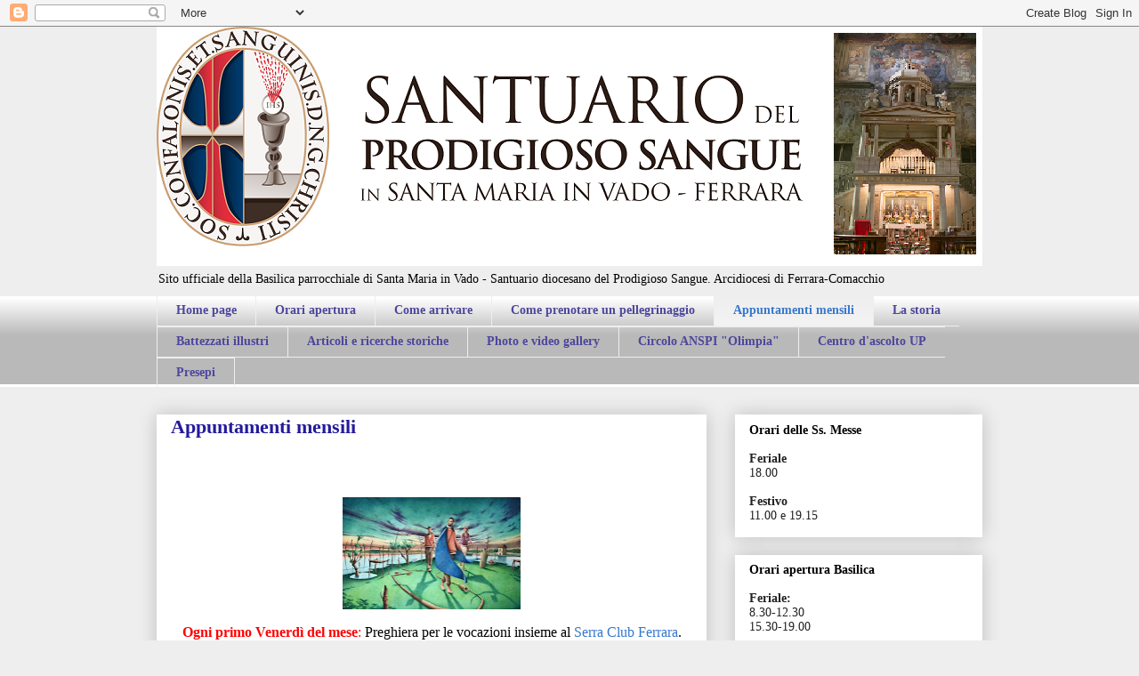

--- FILE ---
content_type: text/html; charset=UTF-8
request_url: http://www.basilicasantamariainvado.com/p/appuntamenti-mensili-del-santuario.html
body_size: 13266
content:
<!DOCTYPE html>
<html class='v2' dir='ltr' lang='it'>
<head>
<link href='https://www.blogger.com/static/v1/widgets/4128112664-css_bundle_v2.css' rel='stylesheet' type='text/css'/>
<meta content='width=1100' name='viewport'/>
<meta content='text/html; charset=UTF-8' http-equiv='Content-Type'/>
<meta content='blogger' name='generator'/>
<link href='http://www.basilicasantamariainvado.com/favicon.ico' rel='icon' type='image/x-icon'/>
<link href='http://www.basilicasantamariainvado.com/p/appuntamenti-mensili-del-santuario.html' rel='canonical'/>
<link rel="alternate" type="application/atom+xml" title="Basilica parrocchiale di S. Maria in Vado - Santuario del prodigioso sangue - Atom" href="http://www.basilicasantamariainvado.com/feeds/posts/default" />
<link rel="alternate" type="application/rss+xml" title="Basilica parrocchiale di S. Maria in Vado - Santuario del prodigioso sangue - RSS" href="http://www.basilicasantamariainvado.com/feeds/posts/default?alt=rss" />
<link rel="service.post" type="application/atom+xml" title="Basilica parrocchiale di S. Maria in Vado - Santuario del prodigioso sangue - Atom" href="https://www.blogger.com/feeds/1724875465995018730/posts/default" />
<!--Can't find substitution for tag [blog.ieCssRetrofitLinks]-->
<meta content='http://www.basilicasantamariainvado.com/p/appuntamenti-mensili-del-santuario.html' property='og:url'/>
<meta content='Appuntamenti mensili ' property='og:title'/>
<meta content='' property='og:description'/>
<meta content='https://blogger.googleusercontent.com/img/b/R29vZ2xl/AVvXsEjNp2pScfyWMtvaKTgzzzI6_tc1YoiAb5PLK7VrG00bpUwsmWcjl2N7kbKzS-i7ZlfAKgyienY8cVvN-k5dvyqJr25Y5YOkNcHR55zOCs1zdo03uR4nFVH84It_0_W196NvXqS9S22E8k9l/w1200-h630-p-k-no-nu/Vocazioni.jpg' property='og:image'/>
<title>Basilica parrocchiale di S. Maria in Vado - Santuario del prodigioso sangue: Appuntamenti mensili </title>
<style id='page-skin-1' type='text/css'><!--
/*
-----------------------------------------------
Blogger Template Style
Name:     Awesome Inc.
Designer: Tina Chen
URL:      tinachen.org
----------------------------------------------- */
/* Content
----------------------------------------------- */
body {
font: normal normal 13px Georgia, Utopia, 'Palatino Linotype', Palatino, serif;
color: #000000;
background: #eeeeee none repeat scroll top left;
}
html body .content-outer {
min-width: 0;
max-width: 100%;
width: 100%;
}
a:link {
text-decoration: none;
color: #3778cd;
}
a:visited {
text-decoration: none;
color: #4d469c;
}
a:hover {
text-decoration: underline;
color: #3778cd;
}
.body-fauxcolumn-outer .cap-top {
position: absolute;
z-index: 1;
height: 276px;
width: 100%;
background: transparent none repeat-x scroll top left;
_background-image: none;
}
/* Columns
----------------------------------------------- */
.content-inner {
padding: 0;
}
.header-inner .section {
margin: 0 16px;
}
.tabs-inner .section {
margin: 0 16px;
}
.main-inner {
padding-top: 30px;
}
.main-inner .column-center-inner,
.main-inner .column-left-inner,
.main-inner .column-right-inner {
padding: 0 5px;
}
*+html body .main-inner .column-center-inner {
margin-top: -30px;
}
#layout .main-inner .column-center-inner {
margin-top: 0;
}
/* Header
----------------------------------------------- */
.header-outer {
margin: 0 0 0 0;
background: transparent none repeat scroll 0 0;
}
.Header h1 {
font: normal bold 40px Georgia, Utopia, 'Palatino Linotype', Palatino, serif;
color: #000000;
text-shadow: 0 0 -1px #000000;
}
.Header h1 a {
color: #000000;
}
.Header .description {
font: normal normal 14px Georgia, Utopia, 'Palatino Linotype', Palatino, serif;
color: #000000;
}
.header-inner .Header .titlewrapper,
.header-inner .Header .descriptionwrapper {
padding-left: 0;
padding-right: 0;
margin-bottom: 0;
}
.header-inner .Header .titlewrapper {
padding-top: 22px;
}
/* Tabs
----------------------------------------------- */
.tabs-outer {
overflow: hidden;
position: relative;
background: #ffffff url(https://resources.blogblog.com/blogblog/data/1kt/awesomeinc/tabs_gradient_light.png) repeat scroll 0 0;
}
#layout .tabs-outer {
overflow: visible;
}
.tabs-cap-top, .tabs-cap-bottom {
position: absolute;
width: 100%;
border-top: 1px solid #eeeeee;
}
.tabs-cap-bottom {
bottom: 0;
}
.tabs-inner .widget li a {
display: inline-block;
margin: 0;
padding: .6em 1.5em;
font: normal bold 14px Georgia, Utopia, 'Palatino Linotype', Palatino, serif;
color: #4d469c;
border-top: 1px solid #eeeeee;
border-bottom: 1px solid #eeeeee;
border-left: 1px solid #eeeeee;
height: 16px;
line-height: 16px;
}
.tabs-inner .widget li:last-child a {
border-right: 1px solid #eeeeee;
}
.tabs-inner .widget li.selected a, .tabs-inner .widget li a:hover {
background: #eeeeee url(https://resources.blogblog.com/blogblog/data/1kt/awesomeinc/tabs_gradient_light.png) repeat-x scroll 0 -100px;
color: #3778cd;
}
/* Headings
----------------------------------------------- */
h2 {
font: normal bold 14px Georgia, Utopia, 'Palatino Linotype', Palatino, serif;
color: #000000;
}
/* Widgets
----------------------------------------------- */
.main-inner .section {
margin: 0 27px;
padding: 0;
}
.main-inner .column-left-outer,
.main-inner .column-right-outer {
margin-top: 0;
}
#layout .main-inner .column-left-outer,
#layout .main-inner .column-right-outer {
margin-top: 0;
}
.main-inner .column-left-inner,
.main-inner .column-right-inner {
background: transparent none repeat 0 0;
-moz-box-shadow: 0 0 0 rgba(0, 0, 0, .2);
-webkit-box-shadow: 0 0 0 rgba(0, 0, 0, .2);
-goog-ms-box-shadow: 0 0 0 rgba(0, 0, 0, .2);
box-shadow: 0 0 0 rgba(0, 0, 0, .2);
-moz-border-radius: 0;
-webkit-border-radius: 0;
-goog-ms-border-radius: 0;
border-radius: 0;
}
#layout .main-inner .column-left-inner,
#layout .main-inner .column-right-inner {
margin-top: 0;
}
.sidebar .widget {
font: normal normal 14px Georgia, Utopia, 'Palatino Linotype', Palatino, serif;
color: #222222;
}
.sidebar .widget a:link {
color: #3778cd;
}
.sidebar .widget a:visited {
color: #4d469c;
}
.sidebar .widget a:hover {
color: #3778cd;
}
.sidebar .widget h2 {
text-shadow: 0 0 -1px #000000;
}
.main-inner .widget {
background-color: #ffffff;
border: 1px solid #ffffff;
padding: 0 15px 15px;
margin: 20px -16px;
-moz-box-shadow: 0 0 20px rgba(0, 0, 0, .2);
-webkit-box-shadow: 0 0 20px rgba(0, 0, 0, .2);
-goog-ms-box-shadow: 0 0 20px rgba(0, 0, 0, .2);
box-shadow: 0 0 20px rgba(0, 0, 0, .2);
-moz-border-radius: 0;
-webkit-border-radius: 0;
-goog-ms-border-radius: 0;
border-radius: 0;
}
.main-inner .widget h2 {
margin: 0 -15px;
padding: .6em 15px .5em;
border-bottom: 1px solid transparent;
}
.footer-inner .widget h2 {
padding: 0 0 .4em;
border-bottom: 1px solid transparent;
}
.main-inner .widget h2 + div, .footer-inner .widget h2 + div {
border-top: 1px solid #ffffff;
padding-top: 8px;
}
.main-inner .widget .widget-content {
margin: 0 -15px;
padding: 7px 15px 0;
}
.main-inner .widget ul, .main-inner .widget #ArchiveList ul.flat {
margin: -8px -15px 0;
padding: 0;
list-style: none;
}
.main-inner .widget #ArchiveList {
margin: -8px 0 0;
}
.main-inner .widget ul li, .main-inner .widget #ArchiveList ul.flat li {
padding: .5em 15px;
text-indent: 0;
color: #666666;
border-top: 1px solid #ffffff;
border-bottom: 1px solid transparent;
}
.main-inner .widget #ArchiveList ul li {
padding-top: .25em;
padding-bottom: .25em;
}
.main-inner .widget ul li:first-child, .main-inner .widget #ArchiveList ul.flat li:first-child {
border-top: none;
}
.main-inner .widget ul li:last-child, .main-inner .widget #ArchiveList ul.flat li:last-child {
border-bottom: none;
}
.post-body {
position: relative;
}
.main-inner .widget .post-body ul {
padding: 0 2.5em;
margin: .5em 0;
list-style: disc;
}
.main-inner .widget .post-body ul li {
padding: 0.25em 0;
margin-bottom: .25em;
color: #000000;
border: none;
}
.footer-inner .widget ul {
padding: 0;
list-style: none;
}
.widget .zippy {
color: #666666;
}
/* Posts
----------------------------------------------- */
body .main-inner .Blog {
padding: 0;
margin-bottom: 1em;
background-color: transparent;
border: none;
-moz-box-shadow: 0 0 0 rgba(0, 0, 0, 0);
-webkit-box-shadow: 0 0 0 rgba(0, 0, 0, 0);
-goog-ms-box-shadow: 0 0 0 rgba(0, 0, 0, 0);
box-shadow: 0 0 0 rgba(0, 0, 0, 0);
}
.main-inner .section:last-child .Blog:last-child {
padding: 0;
margin-bottom: 1em;
}
.main-inner .widget h2.date-header {
margin: 0 -15px 1px;
padding: 0 0 0 0;
font: normal normal 14px Georgia, Utopia, 'Palatino Linotype', Palatino, serif;
color: #4d469c;
background: transparent none no-repeat scroll top left;
border-top: 0 solid #999999;
border-bottom: 1px solid transparent;
-moz-border-radius-topleft: 0;
-moz-border-radius-topright: 0;
-webkit-border-top-left-radius: 0;
-webkit-border-top-right-radius: 0;
border-top-left-radius: 0;
border-top-right-radius: 0;
position: static;
bottom: 100%;
right: 15px;
text-shadow: 0 0 -1px #000000;
}
.main-inner .widget h2.date-header span {
font: normal normal 14px Georgia, Utopia, 'Palatino Linotype', Palatino, serif;
display: block;
padding: .5em 15px;
border-left: 0 solid #999999;
border-right: 0 solid #999999;
}
.date-outer {
position: relative;
margin: 30px 0 20px;
padding: 0 15px;
background-color: #ffffff;
border: 1px solid #ffffff;
-moz-box-shadow: 0 0 20px rgba(0, 0, 0, .2);
-webkit-box-shadow: 0 0 20px rgba(0, 0, 0, .2);
-goog-ms-box-shadow: 0 0 20px rgba(0, 0, 0, .2);
box-shadow: 0 0 20px rgba(0, 0, 0, .2);
-moz-border-radius: 0;
-webkit-border-radius: 0;
-goog-ms-border-radius: 0;
border-radius: 0;
}
.date-outer:first-child {
margin-top: 0;
}
.date-outer:last-child {
margin-bottom: 20px;
-moz-border-radius-bottomleft: 0;
-moz-border-radius-bottomright: 0;
-webkit-border-bottom-left-radius: 0;
-webkit-border-bottom-right-radius: 0;
-goog-ms-border-bottom-left-radius: 0;
-goog-ms-border-bottom-right-radius: 0;
border-bottom-left-radius: 0;
border-bottom-right-radius: 0;
}
.date-posts {
margin: 0 -15px;
padding: 0 15px;
clear: both;
}
.post-outer, .inline-ad {
border-top: 1px solid #ffffff;
margin: 0 -15px;
padding: 15px 15px;
}
.post-outer {
padding-bottom: 10px;
}
.post-outer:first-child {
padding-top: 0;
border-top: none;
}
.post-outer:last-child, .inline-ad:last-child {
border-bottom: none;
}
.post-body {
position: relative;
}
.post-body img {
padding: 8px;
background: transparent;
border: 1px solid transparent;
-moz-box-shadow: 0 0 0 rgba(0, 0, 0, .2);
-webkit-box-shadow: 0 0 0 rgba(0, 0, 0, .2);
box-shadow: 0 0 0 rgba(0, 0, 0, .2);
-moz-border-radius: 0;
-webkit-border-radius: 0;
border-radius: 0;
}
h3.post-title, h4 {
font: normal bold 22px Georgia, Utopia, 'Palatino Linotype', Palatino, serif;
color: #251a9c;
}
h3.post-title a {
font: normal bold 22px Georgia, Utopia, 'Palatino Linotype', Palatino, serif;
color: #251a9c;
}
h3.post-title a:hover {
color: #3778cd;
text-decoration: underline;
}
.post-header {
margin: 0 0 1em;
}
.post-body {
line-height: 1.4;
}
.post-outer h2 {
color: #000000;
}
.post-footer {
margin: 1.5em 0 0;
}
#blog-pager {
padding: 15px;
font-size: 120%;
background-color: #ffffff;
border: 1px solid #ffffff;
-moz-box-shadow: 0 0 20px rgba(0, 0, 0, .2);
-webkit-box-shadow: 0 0 20px rgba(0, 0, 0, .2);
-goog-ms-box-shadow: 0 0 20px rgba(0, 0, 0, .2);
box-shadow: 0 0 20px rgba(0, 0, 0, .2);
-moz-border-radius: 0;
-webkit-border-radius: 0;
-goog-ms-border-radius: 0;
border-radius: 0;
-moz-border-radius-topleft: 0;
-moz-border-radius-topright: 0;
-webkit-border-top-left-radius: 0;
-webkit-border-top-right-radius: 0;
-goog-ms-border-top-left-radius: 0;
-goog-ms-border-top-right-radius: 0;
border-top-left-radius: 0;
border-top-right-radius-topright: 0;
margin-top: 1em;
}
.blog-feeds, .post-feeds {
margin: 1em 0;
text-align: center;
color: #000000;
}
.blog-feeds a, .post-feeds a {
color: #3778cd;
}
.blog-feeds a:visited, .post-feeds a:visited {
color: #4d469c;
}
.blog-feeds a:hover, .post-feeds a:hover {
color: #3778cd;
}
.post-outer .comments {
margin-top: 2em;
}
/* Comments
----------------------------------------------- */
.comments .comments-content .icon.blog-author {
background-repeat: no-repeat;
background-image: url([data-uri]);
}
.comments .comments-content .loadmore a {
border-top: 1px solid #eeeeee;
border-bottom: 1px solid #eeeeee;
}
.comments .continue {
border-top: 2px solid #eeeeee;
}
/* Footer
----------------------------------------------- */
.footer-outer {
margin: -20px 0 -1px;
padding: 20px 0 0;
color: #000000;
overflow: hidden;
}
.footer-fauxborder-left {
border-top: 1px solid #ffffff;
background: #ffffff none repeat scroll 0 0;
-moz-box-shadow: 0 0 20px rgba(0, 0, 0, .2);
-webkit-box-shadow: 0 0 20px rgba(0, 0, 0, .2);
-goog-ms-box-shadow: 0 0 20px rgba(0, 0, 0, .2);
box-shadow: 0 0 20px rgba(0, 0, 0, .2);
margin: 0 -20px;
}
/* Mobile
----------------------------------------------- */
body.mobile {
background-size: auto;
}
.mobile .body-fauxcolumn-outer {
background: transparent none repeat scroll top left;
}
*+html body.mobile .main-inner .column-center-inner {
margin-top: 0;
}
.mobile .main-inner .widget {
padding: 0 0 15px;
}
.mobile .main-inner .widget h2 + div,
.mobile .footer-inner .widget h2 + div {
border-top: none;
padding-top: 0;
}
.mobile .footer-inner .widget h2 {
padding: 0.5em 0;
border-bottom: none;
}
.mobile .main-inner .widget .widget-content {
margin: 0;
padding: 7px 0 0;
}
.mobile .main-inner .widget ul,
.mobile .main-inner .widget #ArchiveList ul.flat {
margin: 0 -15px 0;
}
.mobile .main-inner .widget h2.date-header {
right: 0;
}
.mobile .date-header span {
padding: 0.4em 0;
}
.mobile .date-outer:first-child {
margin-bottom: 0;
border: 1px solid #ffffff;
-moz-border-radius-topleft: 0;
-moz-border-radius-topright: 0;
-webkit-border-top-left-radius: 0;
-webkit-border-top-right-radius: 0;
-goog-ms-border-top-left-radius: 0;
-goog-ms-border-top-right-radius: 0;
border-top-left-radius: 0;
border-top-right-radius: 0;
}
.mobile .date-outer {
border-color: #ffffff;
border-width: 0 1px 1px;
}
.mobile .date-outer:last-child {
margin-bottom: 0;
}
.mobile .main-inner {
padding: 0;
}
.mobile .header-inner .section {
margin: 0;
}
.mobile .post-outer, .mobile .inline-ad {
padding: 5px 0;
}
.mobile .tabs-inner .section {
margin: 0 10px;
}
.mobile .main-inner .widget h2 {
margin: 0;
padding: 0;
}
.mobile .main-inner .widget h2.date-header span {
padding: 0;
}
.mobile .main-inner .widget .widget-content {
margin: 0;
padding: 7px 0 0;
}
.mobile #blog-pager {
border: 1px solid transparent;
background: #ffffff none repeat scroll 0 0;
}
.mobile .main-inner .column-left-inner,
.mobile .main-inner .column-right-inner {
background: transparent none repeat 0 0;
-moz-box-shadow: none;
-webkit-box-shadow: none;
-goog-ms-box-shadow: none;
box-shadow: none;
}
.mobile .date-posts {
margin: 0;
padding: 0;
}
.mobile .footer-fauxborder-left {
margin: 0;
border-top: inherit;
}
.mobile .main-inner .section:last-child .Blog:last-child {
margin-bottom: 0;
}
.mobile-index-contents {
color: #000000;
}
.mobile .mobile-link-button {
background: #3778cd url(https://resources.blogblog.com/blogblog/data/1kt/awesomeinc/tabs_gradient_light.png) repeat scroll 0 0;
}
.mobile-link-button a:link, .mobile-link-button a:visited {
color: #ffffff;
}
.mobile .tabs-inner .PageList .widget-content {
background: transparent;
border-top: 1px solid;
border-color: #eeeeee;
color: #4d469c;
}
.mobile .tabs-inner .PageList .widget-content .pagelist-arrow {
border-left: 1px solid #eeeeee;
}

--></style>
<style id='template-skin-1' type='text/css'><!--
body {
min-width: 960px;
}
.content-outer, .content-fauxcolumn-outer, .region-inner {
min-width: 960px;
max-width: 960px;
_width: 960px;
}
.main-inner .columns {
padding-left: 0;
padding-right: 310px;
}
.main-inner .fauxcolumn-center-outer {
left: 0;
right: 310px;
/* IE6 does not respect left and right together */
_width: expression(this.parentNode.offsetWidth -
parseInt("0") -
parseInt("310px") + 'px');
}
.main-inner .fauxcolumn-left-outer {
width: 0;
}
.main-inner .fauxcolumn-right-outer {
width: 310px;
}
.main-inner .column-left-outer {
width: 0;
right: 100%;
margin-left: -0;
}
.main-inner .column-right-outer {
width: 310px;
margin-right: -310px;
}
#layout {
min-width: 0;
}
#layout .content-outer {
min-width: 0;
width: 800px;
}
#layout .region-inner {
min-width: 0;
width: auto;
}
body#layout div.add_widget {
padding: 8px;
}
body#layout div.add_widget a {
margin-left: 32px;
}
--></style>
<link href='https://www.blogger.com/dyn-css/authorization.css?targetBlogID=1724875465995018730&amp;zx=dc96fbd9-fa32-486c-96bd-2533f31eac10' media='none' onload='if(media!=&#39;all&#39;)media=&#39;all&#39;' rel='stylesheet'/><noscript><link href='https://www.blogger.com/dyn-css/authorization.css?targetBlogID=1724875465995018730&amp;zx=dc96fbd9-fa32-486c-96bd-2533f31eac10' rel='stylesheet'/></noscript>
<meta name='google-adsense-platform-account' content='ca-host-pub-1556223355139109'/>
<meta name='google-adsense-platform-domain' content='blogspot.com'/>

</head>
<body class='loading variant-light'>
<div class='navbar section' id='navbar' name='Navbar'><div class='widget Navbar' data-version='1' id='Navbar1'><script type="text/javascript">
    function setAttributeOnload(object, attribute, val) {
      if(window.addEventListener) {
        window.addEventListener('load',
          function(){ object[attribute] = val; }, false);
      } else {
        window.attachEvent('onload', function(){ object[attribute] = val; });
      }
    }
  </script>
<div id="navbar-iframe-container"></div>
<script type="text/javascript" src="https://apis.google.com/js/platform.js"></script>
<script type="text/javascript">
      gapi.load("gapi.iframes:gapi.iframes.style.bubble", function() {
        if (gapi.iframes && gapi.iframes.getContext) {
          gapi.iframes.getContext().openChild({
              url: 'https://www.blogger.com/navbar/1724875465995018730?pa\x3d1249252385015092696\x26origin\x3dhttp://www.basilicasantamariainvado.com',
              where: document.getElementById("navbar-iframe-container"),
              id: "navbar-iframe"
          });
        }
      });
    </script><script type="text/javascript">
(function() {
var script = document.createElement('script');
script.type = 'text/javascript';
script.src = '//pagead2.googlesyndication.com/pagead/js/google_top_exp.js';
var head = document.getElementsByTagName('head')[0];
if (head) {
head.appendChild(script);
}})();
</script>
</div></div>
<div class='body-fauxcolumns'>
<div class='fauxcolumn-outer body-fauxcolumn-outer'>
<div class='cap-top'>
<div class='cap-left'></div>
<div class='cap-right'></div>
</div>
<div class='fauxborder-left'>
<div class='fauxborder-right'></div>
<div class='fauxcolumn-inner'>
</div>
</div>
<div class='cap-bottom'>
<div class='cap-left'></div>
<div class='cap-right'></div>
</div>
</div>
</div>
<div class='content'>
<div class='content-fauxcolumns'>
<div class='fauxcolumn-outer content-fauxcolumn-outer'>
<div class='cap-top'>
<div class='cap-left'></div>
<div class='cap-right'></div>
</div>
<div class='fauxborder-left'>
<div class='fauxborder-right'></div>
<div class='fauxcolumn-inner'>
</div>
</div>
<div class='cap-bottom'>
<div class='cap-left'></div>
<div class='cap-right'></div>
</div>
</div>
</div>
<div class='content-outer'>
<div class='content-cap-top cap-top'>
<div class='cap-left'></div>
<div class='cap-right'></div>
</div>
<div class='fauxborder-left content-fauxborder-left'>
<div class='fauxborder-right content-fauxborder-right'></div>
<div class='content-inner'>
<header>
<div class='header-outer'>
<div class='header-cap-top cap-top'>
<div class='cap-left'></div>
<div class='cap-right'></div>
</div>
<div class='fauxborder-left header-fauxborder-left'>
<div class='fauxborder-right header-fauxborder-right'></div>
<div class='region-inner header-inner'>
<div class='header section' id='header' name='Intestazione'><div class='widget Header' data-version='1' id='Header1'>
<div id='header-inner'>
<a href='http://www.basilicasantamariainvado.com/' style='display: block'>
<img alt='Basilica parrocchiale di S. Maria in Vado - Santuario del prodigioso sangue' height='269px; ' id='Header1_headerimg' src='https://blogger.googleusercontent.com/img/b/R29vZ2xl/AVvXsEiLzhKNhBSiZ_FEJsjV1q54Jqi7xojnaZDHgtFComGJorrBD9ZTLZpLoQqQ0aGlpcx6w9e5DdMjekGZxuOiw1pw8XioamxcV28K6pv4M8IOJH779T1O1OqbMEb0CEOlihTUhmhrwXDoyDhP/s932/STEMMA+SPS+sito+intenet.png' style='display: block' width='932px; '/>
</a>
<div class='descriptionwrapper'>
<p class='description'><span>Sito ufficiale della Basilica parrocchiale di Santa Maria in Vado - Santuario diocesano del Prodigioso Sangue. Arcidiocesi di Ferrara-Comacchio</span></p>
</div>
</div>
</div></div>
</div>
</div>
<div class='header-cap-bottom cap-bottom'>
<div class='cap-left'></div>
<div class='cap-right'></div>
</div>
</div>
</header>
<div class='tabs-outer'>
<div class='tabs-cap-top cap-top'>
<div class='cap-left'></div>
<div class='cap-right'></div>
</div>
<div class='fauxborder-left tabs-fauxborder-left'>
<div class='fauxborder-right tabs-fauxborder-right'></div>
<div class='region-inner tabs-inner'>
<div class='tabs section' id='crosscol' name='Multi-colonne'><div class='widget PageList' data-version='1' id='PageList1'>
<h2>Pagine</h2>
<div class='widget-content'>
<ul>
<li>
<a href='http://www.basilicasantamariainvado.com/'>Home page</a>
</li>
<li>
<a href='http://www.basilicasantamariainvado.com/p/apertura-e-orari-celebrazioni-feriale-8.html'>Orari apertura</a>
</li>
<li>
<a href='http://www.basilicasantamariainvado.com/p/come-arrivare-in-auto-uscire.html'>Come arrivare</a>
</li>
<li>
<a href='http://www.basilicasantamariainvado.com/p/come-prenotare-un-pellegrinaggio.html'>Come prenotare un pellegrinaggio</a>
</li>
<li class='selected'>
<a href='http://www.basilicasantamariainvado.com/p/appuntamenti-mensili-del-santuario.html'>Appuntamenti mensili </a>
</li>
<li>
<a href='http://www.basilicasantamariainvado.com/p/blog-page.html'>La storia </a>
</li>
<li>
<a href='http://www.basilicasantamariainvado.com/p/alberto-marvelli-nacque-ferrara-il-21.html'>Battezzati illustri </a>
</li>
<li>
<a href='http://www.basilicasantamariainvado.com/p/pubblicazioni.html'>Articoli e ricerche storiche </a>
</li>
<li>
<a href='http://www.basilicasantamariainvado.com/p/photo-gallery.html'>Photo e video gallery</a>
</li>
<li>
<a href='http://www.basilicasantamariainvado.com/p/circolo-anspi-olimpia.html'>Circolo ANSPI &quot;Olimpia&quot;</a>
</li>
<li>
<a href='http://www.basilicasantamariainvado.com/p/centro-dascolto.html'>Centro d'ascolto UP</a>
</li>
<li>
<a href='http://www.basilicasantamariainvado.com/p/presepi.html'>Presepi</a>
</li>
</ul>
<div class='clear'></div>
</div>
</div></div>
<div class='tabs no-items section' id='crosscol-overflow' name='Cross-Column 2'></div>
</div>
</div>
<div class='tabs-cap-bottom cap-bottom'>
<div class='cap-left'></div>
<div class='cap-right'></div>
</div>
</div>
<div class='main-outer'>
<div class='main-cap-top cap-top'>
<div class='cap-left'></div>
<div class='cap-right'></div>
</div>
<div class='fauxborder-left main-fauxborder-left'>
<div class='fauxborder-right main-fauxborder-right'></div>
<div class='region-inner main-inner'>
<div class='columns fauxcolumns'>
<div class='fauxcolumn-outer fauxcolumn-center-outer'>
<div class='cap-top'>
<div class='cap-left'></div>
<div class='cap-right'></div>
</div>
<div class='fauxborder-left'>
<div class='fauxborder-right'></div>
<div class='fauxcolumn-inner'>
</div>
</div>
<div class='cap-bottom'>
<div class='cap-left'></div>
<div class='cap-right'></div>
</div>
</div>
<div class='fauxcolumn-outer fauxcolumn-left-outer'>
<div class='cap-top'>
<div class='cap-left'></div>
<div class='cap-right'></div>
</div>
<div class='fauxborder-left'>
<div class='fauxborder-right'></div>
<div class='fauxcolumn-inner'>
</div>
</div>
<div class='cap-bottom'>
<div class='cap-left'></div>
<div class='cap-right'></div>
</div>
</div>
<div class='fauxcolumn-outer fauxcolumn-right-outer'>
<div class='cap-top'>
<div class='cap-left'></div>
<div class='cap-right'></div>
</div>
<div class='fauxborder-left'>
<div class='fauxborder-right'></div>
<div class='fauxcolumn-inner'>
</div>
</div>
<div class='cap-bottom'>
<div class='cap-left'></div>
<div class='cap-right'></div>
</div>
</div>
<!-- corrects IE6 width calculation -->
<div class='columns-inner'>
<div class='column-center-outer'>
<div class='column-center-inner'>
<div class='main section' id='main' name='Principale'><div class='widget Blog' data-version='1' id='Blog1'>
<div class='blog-posts hfeed'>

          <div class="date-outer">
        

          <div class="date-posts">
        
<div class='post-outer'>
<div class='post hentry uncustomized-post-template' itemprop='blogPost' itemscope='itemscope' itemtype='http://schema.org/BlogPosting'>
<meta content='https://blogger.googleusercontent.com/img/b/R29vZ2xl/AVvXsEjNp2pScfyWMtvaKTgzzzI6_tc1YoiAb5PLK7VrG00bpUwsmWcjl2N7kbKzS-i7ZlfAKgyienY8cVvN-k5dvyqJr25Y5YOkNcHR55zOCs1zdo03uR4nFVH84It_0_W196NvXqS9S22E8k9l/w200-h126/Vocazioni.jpg' itemprop='image_url'/>
<meta content='1724875465995018730' itemprop='blogId'/>
<meta content='1249252385015092696' itemprop='postId'/>
<a name='1249252385015092696'></a>
<h3 class='post-title entry-title' itemprop='name'>
Appuntamenti mensili 
</h3>
<div class='post-header'>
<div class='post-header-line-1'></div>
</div>
<div class='post-body entry-content' id='post-body-1249252385015092696' itemprop='description articleBody'>
<p><span style="font-family: georgia; font-size: medium;"><span style="color: red;"></span></span></p><div class="separator" style="clear: both; text-align: center;"><span style="font-family: georgia; font-size: medium;"><br /></span></div><div class="separator" style="clear: both; text-align: center;"><span style="font-family: georgia; font-size: medium;"><br /></span></div><div class="separator" style="clear: both; text-align: center;"><span style="font-family: georgia; font-size: medium;"><span style="color: red;"><a href="https://blogger.googleusercontent.com/img/b/R29vZ2xl/AVvXsEjNp2pScfyWMtvaKTgzzzI6_tc1YoiAb5PLK7VrG00bpUwsmWcjl2N7kbKzS-i7ZlfAKgyienY8cVvN-k5dvyqJr25Y5YOkNcHR55zOCs1zdo03uR4nFVH84It_0_W196NvXqS9S22E8k9l/s1115/Vocazioni.jpg" style="margin-left: 1em; margin-right: 1em;"><img border="0" data-original-height="705" data-original-width="1115" height="126" src="https://blogger.googleusercontent.com/img/b/R29vZ2xl/AVvXsEjNp2pScfyWMtvaKTgzzzI6_tc1YoiAb5PLK7VrG00bpUwsmWcjl2N7kbKzS-i7ZlfAKgyienY8cVvN-k5dvyqJr25Y5YOkNcHR55zOCs1zdo03uR4nFVH84It_0_W196NvXqS9S22E8k9l/w200-h126/Vocazioni.jpg" width="200" /></a></span></span></div><div class="separator" style="clear: both; text-align: center;"><span style="font-size: medium;"><span style="color: red; font-family: georgia; text-align: justify;"><b>Ogni primo Venerdì del mese</b>: </span><span style="font-family: georgia; text-align: justify;">Preghiera per le vocazioni insieme al </span><a href="https://www.serraclubitalia.it/distretto-76-emilia-romagna/#toggle-id-62" style="font-family: georgia; text-align: justify;" target="_blank">Serra Club Ferrara</a><span style="font-family: georgia; text-align: justify;">. Ore 17.30 Rosario, 18.00 S. Messa e a seguire momento di Adorazione Eucaristica fino alle 19.15.</span></span></div><p><span style="font-family: georgia; font-size: medium;"><br /></span></p><p></p><div class="separator" style="clear: both; text-align: center;"><a href="https://blogger.googleusercontent.com/img/b/R29vZ2xl/AVvXsEhi_5Vaw5f0y2_R7XzmsxgAM9FWdDdLhHSMNpLF3OWhaokQb-YIFn_xpwmF_mogT5EIXdAUshGgJn8EWVlJAnCktWNqZZKpFKrvrWdgK_i1bGpYbspYvkHapabngw4XLZS2Bx7gkFZZS41i/s200/miracolo.jpg" style="margin-left: 1em; margin-right: 1em;"><img border="0" data-original-height="150" data-original-width="200" src="https://blogger.googleusercontent.com/img/b/R29vZ2xl/AVvXsEhi_5Vaw5f0y2_R7XzmsxgAM9FWdDdLhHSMNpLF3OWhaokQb-YIFn_xpwmF_mogT5EIXdAUshGgJn8EWVlJAnCktWNqZZKpFKrvrWdgK_i1bGpYbspYvkHapabngw4XLZS2Bx7gkFZZS41i/s0/miracolo.jpg" /></a></div><div class="separator" style="clear: both; text-align: center;"><span style="font-size: medium;"><span style="color: red; font-family: georgia; text-align: justify;"><b>Il 28 di ogni mese:</b> </span><span style="font-family: georgia; text-align: justify;">Commemorazione mensile del miracolo eucaristico.&nbsp;</span></span></div><div class="separator" style="clear: both; text-align: center;"><span style="font-family: georgia; font-size: medium; text-align: justify;">Ore 17.30 Rosario, 18.00 S. Messa e a seguire momento di Adorazione Eucaristica fino alle 19.15.</span></div><p></p><p><br /></p><p></p><div class="separator" style="clear: both; text-align: center;"><a href="https://blogger.googleusercontent.com/img/b/R29vZ2xl/AVvXsEglazzjw5hXXG6Ts2S1QuWQJtitvhFnc9sOe5jfbGhzHQYRSYhvxwLFbGv7UE9wAFf0TdwhA_6E7XQFDeNltT76JQl1ejMYqU8aZgVZ5ehT5rF0fStBk-aDLPkIWgqj2sLQmcKVFxVGZd61/s394/padre+Marcello.png" style="margin-left: 1em; margin-right: 1em;"><img border="0" data-original-height="394" data-original-width="279" height="200" src="https://blogger.googleusercontent.com/img/b/R29vZ2xl/AVvXsEglazzjw5hXXG6Ts2S1QuWQJtitvhFnc9sOe5jfbGhzHQYRSYhvxwLFbGv7UE9wAFf0TdwhA_6E7XQFDeNltT76JQl1ejMYqU8aZgVZ5ehT5rF0fStBk-aDLPkIWgqj2sLQmcKVFxVGZd61/w142-h200/padre+Marcello.png" width="142" /></a></div><div class="separator" style="clear: both; text-align: center;"><span style="font-size: medium;"><b style="font-family: georgia; text-align: justify;"><span style="color: red;">Il 13 di ogni mese: </span></b><span style="font-family: georgia; text-align: justify;">S. Messa in ricordo del </span><a href="http://www.santiebeati.it/dettaglio/95630" style="font-family: georgia; text-align: justify;" target="_blank">Servo di Dio Padre Marcello dell'Immacolata</a></span></div><p><br /></p><p></p><div class="separator" style="clear: both; text-align: center;"><a href="https://blogger.googleusercontent.com/img/b/R29vZ2xl/AVvXsEjBwYX3abqgH-1X7scC7ORyQ3-jLsWQLdFfIvNbHjU6GPTQIPn7tBlnmYPPMHl667QxTKHI8ve6oL8qsekbYeOuF9nCcdh1IQxjEDQK3ky029BRcm6LFcOwT7nmW3DrZeInVeoCBQnXjpOE/s1200/Padre+Pio.jpeg" style="margin-left: 1em; margin-right: 1em;"><img border="0" data-original-height="630" data-original-width="1200" height="147" src="https://blogger.googleusercontent.com/img/b/R29vZ2xl/AVvXsEjBwYX3abqgH-1X7scC7ORyQ3-jLsWQLdFfIvNbHjU6GPTQIPn7tBlnmYPPMHl667QxTKHI8ve6oL8qsekbYeOuF9nCcdh1IQxjEDQK3ky029BRcm6LFcOwT7nmW3DrZeInVeoCBQnXjpOE/w259-h147/Padre+Pio.jpeg" width="259" /></a></div><div class="separator" style="clear: both; text-align: center;"><span style="font-size: medium;"><b style="font-family: georgia; text-align: justify;"><span style="color: red;">Il 23 di ogni mese:</span> </b><span style="font-family: georgia; text-align: justify;">Incontro gruppo di preghiera P. Pio "Madonna delle Grazie" di Ferrara. Ore 15.30 Rosario e alle 16.00 S. Messa.</span></span></div><div class="separator" style="clear: both; text-align: center;"><span style="font-size: medium;"><span style="font-family: georgia; text-align: justify;"><br /></span></span></div><div class="separator" style="clear: both; text-align: center;"><span style="font-size: medium;"><span style="font-family: georgia; text-align: justify;"><br /></span></span></div><div class="separator" style="clear: both; text-align: center;"><span style="font-size: medium;"><span style="font-family: georgia; text-align: justify;"><br /></span></span></div><p></p><p><br /></p>
<div style='clear: both;'></div>
</div>
<div class='post-footer'>
<div class='post-footer-line post-footer-line-1'>
<span class='post-author vcard'>
</span>
<span class='post-timestamp'>
</span>
<span class='post-comment-link'>
</span>
<span class='post-icons'>
<span class='item-control blog-admin pid-771208530'>
<a href='https://www.blogger.com/page-edit.g?blogID=1724875465995018730&pageID=1249252385015092696&from=pencil' title='Modifica pagina'>
<img alt='' class='icon-action' height='18' src='https://resources.blogblog.com/img/icon18_edit_allbkg.gif' width='18'/>
</a>
</span>
</span>
<div class='post-share-buttons goog-inline-block'>
<a class='goog-inline-block share-button sb-email' href='https://www.blogger.com/share-post.g?blogID=1724875465995018730&pageID=1249252385015092696&target=email' target='_blank' title='Invia tramite email'><span class='share-button-link-text'>Invia tramite email</span></a><a class='goog-inline-block share-button sb-blog' href='https://www.blogger.com/share-post.g?blogID=1724875465995018730&pageID=1249252385015092696&target=blog' onclick='window.open(this.href, "_blank", "height=270,width=475"); return false;' target='_blank' title='Postalo sul blog'><span class='share-button-link-text'>Postalo sul blog</span></a><a class='goog-inline-block share-button sb-twitter' href='https://www.blogger.com/share-post.g?blogID=1724875465995018730&pageID=1249252385015092696&target=twitter' target='_blank' title='Condividi su X'><span class='share-button-link-text'>Condividi su X</span></a><a class='goog-inline-block share-button sb-facebook' href='https://www.blogger.com/share-post.g?blogID=1724875465995018730&pageID=1249252385015092696&target=facebook' onclick='window.open(this.href, "_blank", "height=430,width=640"); return false;' target='_blank' title='Condividi su Facebook'><span class='share-button-link-text'>Condividi su Facebook</span></a><a class='goog-inline-block share-button sb-pinterest' href='https://www.blogger.com/share-post.g?blogID=1724875465995018730&pageID=1249252385015092696&target=pinterest' target='_blank' title='Condividi su Pinterest'><span class='share-button-link-text'>Condividi su Pinterest</span></a>
</div>
</div>
<div class='post-footer-line post-footer-line-2'>
<span class='post-labels'>
</span>
</div>
<div class='post-footer-line post-footer-line-3'>
<span class='post-location'>
</span>
</div>
</div>
</div>
<div class='comments' id='comments'>
<a name='comments'></a>
<h4>Nessun commento:</h4>
<div id='Blog1_comments-block-wrapper'>
<dl class='avatar-comment-indent' id='comments-block'>
</dl>
</div>
<p class='comment-footer'>
<div class='comment-form'>
<a name='comment-form'></a>
<h4 id='comment-post-message'>Posta un commento</h4>
<p>
</p>
<a href='https://www.blogger.com/comment/frame/1724875465995018730?pa=1249252385015092696&hl=it&saa=85391&origin=http://www.basilicasantamariainvado.com' id='comment-editor-src'></a>
<iframe allowtransparency='true' class='blogger-iframe-colorize blogger-comment-from-post' frameborder='0' height='410px' id='comment-editor' name='comment-editor' src='' width='100%'></iframe>
<script src='https://www.blogger.com/static/v1/jsbin/1345082660-comment_from_post_iframe.js' type='text/javascript'></script>
<script type='text/javascript'>
      BLOG_CMT_createIframe('https://www.blogger.com/rpc_relay.html');
    </script>
</div>
</p>
</div>
</div>
<div class='inline-ad'>
<!--Can't find substitution for tag [adCode]-->
</div>

        </div></div>
      
</div>
<div class='blog-pager' id='blog-pager'>
<a class='home-link' href='http://www.basilicasantamariainvado.com/'>Home page</a>
</div>
<div class='clear'></div>
<div class='blog-feeds'>
<div class='feed-links'>
Iscriviti a:
<a class='feed-link' href='http://www.basilicasantamariainvado.com/feeds/posts/default' target='_blank' type='application/atom+xml'>Commenti (Atom)</a>
</div>
</div>
</div></div>
</div>
</div>
<div class='column-left-outer'>
<div class='column-left-inner'>
<aside>
</aside>
</div>
</div>
<div class='column-right-outer'>
<div class='column-right-inner'>
<aside>
<div class='sidebar section' id='sidebar-right-1'><div class='widget HTML' data-version='1' id='HTML3'>
<h2 class='title'>Orari  delle Ss. Messe</h2>
<div class='widget-content'>
<b>Feriale<br /></b>
18.00
<br /><br /><b>Festivo</b><br />11.00 e 19.15
</div>
<div class='clear'></div>
</div><div class='widget HTML' data-version='1' id='HTML2'>
<h2 class='title'>Orari apertura Basilica</h2>
<div class='widget-content'>
<span style="font-weight: bold;">Feriale:</span><br />8.30-12.30<br />15.30-19.00<br /><br /><span style="font-weight: bold;">Festivo:</span><br />9.00-12.30<br /><div>16.00-20.00</div><div><br /></div>
</div>
<div class='clear'></div>
</div><div class='widget Image' data-version='1' id='Image5'>
<h2>Contatto Facebook</h2>
<div class='widget-content'>
<a href='https://www.facebook.com/santamariainvado/'>
<img alt='Contatto Facebook' height='97' id='Image5_img' src='https://blogger.googleusercontent.com/img/b/R29vZ2xl/AVvXsEjzDxgG-M2yO8jTYzGvPT4oAZlpi94z63V1CJoCIFz4JZ2679F8Qy75FnCOOR7IwD9fPRt4CzTTJPhvLYUF1scYRLbOaionxTtzDo4oHULj4pcJ0hbcyWL23nAWgteCBQZIkcr5-OjPiqp3/s236/fb.png' width='128'/>
</a>
<br/>
</div>
<div class='clear'></div>
</div><div class='widget Image' data-version='1' id='Image7'>
<h2>Sinodo</h2>
<div class='widget-content'>
<a href='https://arcidiocesiferraracomacchio.org/index.php'>
<img alt='Sinodo' height='604' id='Image7_img' src='https://blogger.googleusercontent.com/img/b/R29vZ2xl/AVvXsEjiG_SOxqCw7ey9mGKreD0o5J4Gr-jgkcW-VpZjDQj2gkVUYJkAgOPiJV5mpCt81ruw5YIZyYsMGcRZe_4E0wpm985L78wkkC9nP-R1wJpPPG_aqhG2Xqn6CIh9KYUMSew_fNQ__qGwc8NP/s604/Stendardo-A-4_low+%25281%2529.jpg' width='302'/>
</a>
<br/>
</div>
<div class='clear'></div>
</div><div class='widget HTML' data-version='1' id='HTML1'>
<h2 class='title'>Liturgia del giorno</h2>
<div class='widget-content'>
<script src='https://widgets.chiesacattolica.it/widget-almanacco-v2/widget.php?mods=435425&amp;font=8' async></script>
</div>
<div class='clear'></div>
</div><div class='widget BlogSearch' data-version='1' id='BlogSearch1'>
<h2 class='title'>Cerca nel blog</h2>
<div class='widget-content'>
<div id='BlogSearch1_form'>
<form action='http://www.basilicasantamariainvado.com/search' class='gsc-search-box' target='_top'>
<table cellpadding='0' cellspacing='0' class='gsc-search-box'>
<tbody>
<tr>
<td class='gsc-input'>
<input autocomplete='off' class='gsc-input' name='q' size='10' title='search' type='text' value=''/>
</td>
<td class='gsc-search-button'>
<input class='gsc-search-button' title='search' type='submit' value='Cerca'/>
</td>
</tr>
</tbody>
</table>
</form>
</div>
</div>
<div class='clear'></div>
</div><div class='widget Image' data-version='1' id='Image1'>
<div class='widget-content'>
<a href='http://arcidiocesiferraracomacchio.org/'>
<img alt='' height='116' id='Image1_img' src='https://blogger.googleusercontent.com/img/b/R29vZ2xl/AVvXsEjGV4fpdh7cUeuo1lX7cELMu3yeB138jsXTjx7DtFx72NM51E4V5tiFjxrzxPgni4uvN9he4qBHsFwGDBb_DLaq2NgmqqsmnewVjc5bZWUSpZ2lH2KR73y2TE0RO1RbsYGSnC3E30tC3tMm/s1600/screen-shot-2020-01-28-alle-11.50.30.png' width='255'/>
</a>
<br/>
</div>
<div class='clear'></div>
</div><div class='widget Image' data-version='1' id='Image6'>
<h2>Fondo diocesano per il Lavoro</h2>
<div class='widget-content'>
<a href='https://arcidiocesiferraracomacchio.org/pag_evento.php?leggi_tutto=399'>
<img alt='Fondo diocesano per il Lavoro' height='157' id='Image6_img' src='https://blogger.googleusercontent.com/img/b/R29vZ2xl/AVvXsEhLq7Yp4mdoRG4oYIRtHZJl1yvU79bS0ojBvSmjNQhr5uC9sS7gmvotsuvZIZ-0XqJTBiCtmuN4S6snXJVpSmnfg8bVFSZt8Q41a4JKMMN9jp9gk5JSOy-c_gBcgUpcrLUdgr5ACtcCavfT/s1600/fondo+lavoro.jpg' width='236'/>
</a>
<br/>
<span class='caption'>Un sostegno per persone o imprese in difficoltà</span>
</div>
<div class='clear'></div>
</div><div class='widget Image' data-version='1' id='Image2'>
<div class='widget-content'>
<a href='https://www.lavocediferrara.it/'>
<img alt='' height='141' id='Image2_img' src='https://blogger.googleusercontent.com/img/b/R29vZ2xl/AVvXsEiq9D7YFfr-FutMfxSQ69YyK7h4-9Mx82VOlg6wgdIvZqfcE51ErrmF4nnb1VtKkfvoY1ReR17QY_IQGpibTWaqqKlXvSKO2Vcf_Yius4-JIDaEoZcHsDTIZ7J0WBHmG3OxJQyUSR246Edk/s1600/logo-la-voce.png' width='255'/>
</a>
<br/>
</div>
<div class='clear'></div>
</div><div class='widget Image' data-version='1' id='Image4'>
<div class='widget-content'>
<a href='http://upborgovado.altervista.org/index.html'>
<img alt='' height='60' id='Image4_img' src='https://blogger.googleusercontent.com/img/b/R29vZ2xl/AVvXsEjcG1OwZ4JctpYwmIejuVlw9oaIW-2eZ3ybuS22d8LYehUfpcFO5lr-UEleLqF-AIZQrDp20tK_e_eUaPFdOXD-Mr-uLnAvXh4Ul6iTTQiyxT2VxlIvneJidopDBqFimEHuJpykBX0sHTuT/s1600/LOGO+UP.jpg' width='255'/>
</a>
<br/>
</div>
<div class='clear'></div>
</div><div class='widget Image' data-version='1' id='Image3'>
<div class='widget-content'>
<a href='https://www.caritasfe.it/'>
<img alt='' height='75' id='Image3_img' src='https://blogger.googleusercontent.com/img/b/R29vZ2xl/AVvXsEgGdiT2x4YIOqW1YEwGWbNG1H-Ba202L3ej5R_CAZeoqVSunDdQ4ubq_Gyzn2_1Q3_GRG16giVOJabec9HjYgowLbn5gbBZqAMcoRfWk5p5DTfCH8HpsbOzCyH0EJtQWkJUba0pIqzaZtnc/s255/logo-critas-nuovo.png' width='255'/>
</a>
<br/>
</div>
<div class='clear'></div>
</div><div class='widget Translate' data-version='1' id='Translate1'>
<h2 class='title'>Translate</h2>
<div id='google_translate_element'></div>
<script>
    function googleTranslateElementInit() {
      new google.translate.TranslateElement({
        pageLanguage: 'it',
        autoDisplay: 'true',
        layout: google.translate.TranslateElement.InlineLayout.VERTICAL
      }, 'google_translate_element');
    }
  </script>
<script src='//translate.google.com/translate_a/element.js?cb=googleTranslateElementInit'></script>
<div class='clear'></div>
</div>
<div class='widget HTML' data-version='1' id='HTML4'>
<div class='widget-content'>
<!---Codice Sorgente Lista Siti Cattolici ----><br /><a href="http://www.siticattolici.it/"><img src="http://www.siticattolici.it/images/sitica.gif" border="0" width="120" height="50" /></a><br /><!--- Fine del Codice Sorgente -->
</div>
<div class='clear'></div>
</div>
</div>
<table border='0' cellpadding='0' cellspacing='0' class='section-columns columns-2'>
<tbody>
<tr>
<td class='first columns-cell'>
<div class='sidebar section' id='sidebar-right-2-1'><div class='widget BlogArchive' data-version='1' id='BlogArchive1'>
<h2>Archivio blog</h2>
<div class='widget-content'>
<div id='ArchiveList'>
<div id='BlogArchive1_ArchiveList'>
<ul class='flat'>
<li class='archivedate'>
<a href='http://www.basilicasantamariainvado.com/2022/10/'>ottobre 2022</a> (1)
      </li>
<li class='archivedate'>
<a href='http://www.basilicasantamariainvado.com/2022/09/'>settembre 2022</a> (4)
      </li>
<li class='archivedate'>
<a href='http://www.basilicasantamariainvado.com/2022/08/'>agosto 2022</a> (3)
      </li>
<li class='archivedate'>
<a href='http://www.basilicasantamariainvado.com/2022/07/'>luglio 2022</a> (7)
      </li>
<li class='archivedate'>
<a href='http://www.basilicasantamariainvado.com/2022/06/'>giugno 2022</a> (4)
      </li>
<li class='archivedate'>
<a href='http://www.basilicasantamariainvado.com/2022/05/'>maggio 2022</a> (5)
      </li>
<li class='archivedate'>
<a href='http://www.basilicasantamariainvado.com/2022/04/'>aprile 2022</a> (5)
      </li>
<li class='archivedate'>
<a href='http://www.basilicasantamariainvado.com/2022/03/'>marzo 2022</a> (6)
      </li>
<li class='archivedate'>
<a href='http://www.basilicasantamariainvado.com/2022/02/'>febbraio 2022</a> (4)
      </li>
<li class='archivedate'>
<a href='http://www.basilicasantamariainvado.com/2022/01/'>gennaio 2022</a> (6)
      </li>
<li class='archivedate'>
<a href='http://www.basilicasantamariainvado.com/2021/12/'>dicembre 2021</a> (6)
      </li>
<li class='archivedate'>
<a href='http://www.basilicasantamariainvado.com/2021/11/'>novembre 2021</a> (5)
      </li>
<li class='archivedate'>
<a href='http://www.basilicasantamariainvado.com/2021/10/'>ottobre 2021</a> (5)
      </li>
<li class='archivedate'>
<a href='http://www.basilicasantamariainvado.com/2021/09/'>settembre 2021</a> (4)
      </li>
<li class='archivedate'>
<a href='http://www.basilicasantamariainvado.com/2021/08/'>agosto 2021</a> (2)
      </li>
<li class='archivedate'>
<a href='http://www.basilicasantamariainvado.com/2021/07/'>luglio 2021</a> (6)
      </li>
<li class='archivedate'>
<a href='http://www.basilicasantamariainvado.com/2021/06/'>giugno 2021</a> (7)
      </li>
<li class='archivedate'>
<a href='http://www.basilicasantamariainvado.com/2021/05/'>maggio 2021</a> (2)
      </li>
<li class='archivedate'>
<a href='http://www.basilicasantamariainvado.com/2021/04/'>aprile 2021</a> (5)
      </li>
<li class='archivedate'>
<a href='http://www.basilicasantamariainvado.com/2021/03/'>marzo 2021</a> (7)
      </li>
<li class='archivedate'>
<a href='http://www.basilicasantamariainvado.com/2021/02/'>febbraio 2021</a> (5)
      </li>
<li class='archivedate'>
<a href='http://www.basilicasantamariainvado.com/2021/01/'>gennaio 2021</a> (3)
      </li>
<li class='archivedate'>
<a href='http://www.basilicasantamariainvado.com/2020/12/'>dicembre 2020</a> (4)
      </li>
<li class='archivedate'>
<a href='http://www.basilicasantamariainvado.com/2020/11/'>novembre 2020</a> (5)
      </li>
<li class='archivedate'>
<a href='http://www.basilicasantamariainvado.com/2020/10/'>ottobre 2020</a> (2)
      </li>
<li class='archivedate'>
<a href='http://www.basilicasantamariainvado.com/2020/09/'>settembre 2020</a> (2)
      </li>
<li class='archivedate'>
<a href='http://www.basilicasantamariainvado.com/2020/08/'>agosto 2020</a> (4)
      </li>
<li class='archivedate'>
<a href='http://www.basilicasantamariainvado.com/2020/07/'>luglio 2020</a> (4)
      </li>
<li class='archivedate'>
<a href='http://www.basilicasantamariainvado.com/2020/06/'>giugno 2020</a> (4)
      </li>
<li class='archivedate'>
<a href='http://www.basilicasantamariainvado.com/2020/05/'>maggio 2020</a> (6)
      </li>
<li class='archivedate'>
<a href='http://www.basilicasantamariainvado.com/2020/04/'>aprile 2020</a> (6)
      </li>
<li class='archivedate'>
<a href='http://www.basilicasantamariainvado.com/2020/03/'>marzo 2020</a> (19)
      </li>
<li class='archivedate'>
<a href='http://www.basilicasantamariainvado.com/2020/02/'>febbraio 2020</a> (10)
      </li>
<li class='archivedate'>
<a href='http://www.basilicasantamariainvado.com/2020/01/'>gennaio 2020</a> (1)
      </li>
</ul>
</div>
</div>
<div class='clear'></div>
</div>
</div></div>
</td>
<td class='columns-cell'>
<div class='sidebar no-items section' id='sidebar-right-2-2'>
</div>
</td>
</tr>
</tbody>
</table>
<div class='sidebar section' id='sidebar-right-3'><div class='widget ReportAbuse' data-version='1' id='ReportAbuse1'>
<h3 class='title'>
<a class='report_abuse' href='https://www.blogger.com/go/report-abuse' rel='noopener nofollow' target='_blank'>
Segnala una violazione
</a>
</h3>
</div></div>
</aside>
</div>
</div>
</div>
<div style='clear: both'></div>
<!-- columns -->
</div>
<!-- main -->
</div>
</div>
<div class='main-cap-bottom cap-bottom'>
<div class='cap-left'></div>
<div class='cap-right'></div>
</div>
</div>
<footer>
<div class='footer-outer'>
<div class='footer-cap-top cap-top'>
<div class='cap-left'></div>
<div class='cap-right'></div>
</div>
<div class='fauxborder-left footer-fauxborder-left'>
<div class='fauxborder-right footer-fauxborder-right'></div>
<div class='region-inner footer-inner'>
<div class='foot no-items section' id='footer-1'></div>
<!-- outside of the include in order to lock Attribution widget -->
<div class='foot section' id='footer-3' name='Piè di pagina'><div class='widget Attribution' data-version='1' id='Attribution1'>
<div class='widget-content' style='text-align: center;'>
Tema Fantastico S.p.A.. Powered by <a href='https://www.blogger.com' target='_blank'>Blogger</a>.
</div>
<div class='clear'></div>
</div></div>
</div>
</div>
<div class='footer-cap-bottom cap-bottom'>
<div class='cap-left'></div>
<div class='cap-right'></div>
</div>
</div>
</footer>
<!-- content -->
</div>
</div>
<div class='content-cap-bottom cap-bottom'>
<div class='cap-left'></div>
<div class='cap-right'></div>
</div>
</div>
</div>
<script type='text/javascript'>
    window.setTimeout(function() {
        document.body.className = document.body.className.replace('loading', '');
      }, 10);
  </script>

<script type="text/javascript" src="https://www.blogger.com/static/v1/widgets/1166699449-widgets.js"></script>
<script type='text/javascript'>
window['__wavt'] = 'AOuZoY69Ie79nYkNKtu-Vrn7F_SM8SUiGA:1764230614167';_WidgetManager._Init('//www.blogger.com/rearrange?blogID\x3d1724875465995018730','//www.basilicasantamariainvado.com/p/appuntamenti-mensili-del-santuario.html','1724875465995018730');
_WidgetManager._SetDataContext([{'name': 'blog', 'data': {'blogId': '1724875465995018730', 'title': 'Basilica parrocchiale di S. Maria in Vado - Santuario del prodigioso sangue', 'url': 'http://www.basilicasantamariainvado.com/p/appuntamenti-mensili-del-santuario.html', 'canonicalUrl': 'http://www.basilicasantamariainvado.com/p/appuntamenti-mensili-del-santuario.html', 'homepageUrl': 'http://www.basilicasantamariainvado.com/', 'searchUrl': 'http://www.basilicasantamariainvado.com/search', 'canonicalHomepageUrl': 'http://www.basilicasantamariainvado.com/', 'blogspotFaviconUrl': 'http://www.basilicasantamariainvado.com/favicon.ico', 'bloggerUrl': 'https://www.blogger.com', 'hasCustomDomain': true, 'httpsEnabled': false, 'enabledCommentProfileImages': true, 'gPlusViewType': 'FILTERED_POSTMOD', 'adultContent': false, 'analyticsAccountNumber': '', 'encoding': 'UTF-8', 'locale': 'it', 'localeUnderscoreDelimited': 'it', 'languageDirection': 'ltr', 'isPrivate': false, 'isMobile': false, 'isMobileRequest': false, 'mobileClass': '', 'isPrivateBlog': false, 'isDynamicViewsAvailable': true, 'feedLinks': '\x3clink rel\x3d\x22alternate\x22 type\x3d\x22application/atom+xml\x22 title\x3d\x22Basilica parrocchiale di S. Maria in Vado - Santuario del prodigioso sangue - Atom\x22 href\x3d\x22http://www.basilicasantamariainvado.com/feeds/posts/default\x22 /\x3e\n\x3clink rel\x3d\x22alternate\x22 type\x3d\x22application/rss+xml\x22 title\x3d\x22Basilica parrocchiale di S. Maria in Vado - Santuario del prodigioso sangue - RSS\x22 href\x3d\x22http://www.basilicasantamariainvado.com/feeds/posts/default?alt\x3drss\x22 /\x3e\n\x3clink rel\x3d\x22service.post\x22 type\x3d\x22application/atom+xml\x22 title\x3d\x22Basilica parrocchiale di S. Maria in Vado - Santuario del prodigioso sangue - Atom\x22 href\x3d\x22https://www.blogger.com/feeds/1724875465995018730/posts/default\x22 /\x3e\n', 'meTag': '', 'adsenseHostId': 'ca-host-pub-1556223355139109', 'adsenseHasAds': false, 'adsenseAutoAds': false, 'boqCommentIframeForm': true, 'loginRedirectParam': '', 'view': '', 'dynamicViewsCommentsSrc': '//www.blogblog.com/dynamicviews/4224c15c4e7c9321/js/comments.js', 'dynamicViewsScriptSrc': '//www.blogblog.com/dynamicviews/4f53935b4779071b', 'plusOneApiSrc': 'https://apis.google.com/js/platform.js', 'disableGComments': true, 'interstitialAccepted': false, 'sharing': {'platforms': [{'name': 'Ottieni link', 'key': 'link', 'shareMessage': 'Ottieni link', 'target': ''}, {'name': 'Facebook', 'key': 'facebook', 'shareMessage': 'Condividi in Facebook', 'target': 'facebook'}, {'name': 'Postalo sul blog', 'key': 'blogThis', 'shareMessage': 'Postalo sul blog', 'target': 'blog'}, {'name': 'X', 'key': 'twitter', 'shareMessage': 'Condividi in X', 'target': 'twitter'}, {'name': 'Pinterest', 'key': 'pinterest', 'shareMessage': 'Condividi in Pinterest', 'target': 'pinterest'}, {'name': 'Email', 'key': 'email', 'shareMessage': 'Email', 'target': 'email'}], 'disableGooglePlus': true, 'googlePlusShareButtonWidth': 0, 'googlePlusBootstrap': '\x3cscript type\x3d\x22text/javascript\x22\x3ewindow.___gcfg \x3d {\x27lang\x27: \x27it\x27};\x3c/script\x3e'}, 'hasCustomJumpLinkMessage': false, 'jumpLinkMessage': 'Continua a leggere', 'pageType': 'static_page', 'pageId': '1249252385015092696', 'pageName': 'Appuntamenti mensili ', 'pageTitle': 'Basilica parrocchiale di S. Maria in Vado - Santuario del prodigioso sangue: Appuntamenti mensili ', 'metaDescription': ''}}, {'name': 'features', 'data': {}}, {'name': 'messages', 'data': {'edit': 'Modifica', 'linkCopiedToClipboard': 'Link copiato negli appunti.', 'ok': 'OK', 'postLink': 'Link del post'}}, {'name': 'template', 'data': {'name': 'Awesome Inc.', 'localizedName': 'Fantastico S.p.A.', 'isResponsive': false, 'isAlternateRendering': false, 'isCustom': false, 'variant': 'light', 'variantId': 'light'}}, {'name': 'view', 'data': {'classic': {'name': 'classic', 'url': '?view\x3dclassic'}, 'flipcard': {'name': 'flipcard', 'url': '?view\x3dflipcard'}, 'magazine': {'name': 'magazine', 'url': '?view\x3dmagazine'}, 'mosaic': {'name': 'mosaic', 'url': '?view\x3dmosaic'}, 'sidebar': {'name': 'sidebar', 'url': '?view\x3dsidebar'}, 'snapshot': {'name': 'snapshot', 'url': '?view\x3dsnapshot'}, 'timeslide': {'name': 'timeslide', 'url': '?view\x3dtimeslide'}, 'isMobile': false, 'title': 'Appuntamenti mensili ', 'description': '', 'featuredImage': 'https://blogger.googleusercontent.com/img/b/R29vZ2xl/AVvXsEjNp2pScfyWMtvaKTgzzzI6_tc1YoiAb5PLK7VrG00bpUwsmWcjl2N7kbKzS-i7ZlfAKgyienY8cVvN-k5dvyqJr25Y5YOkNcHR55zOCs1zdo03uR4nFVH84It_0_W196NvXqS9S22E8k9l/w200-h126/Vocazioni.jpg', 'url': 'http://www.basilicasantamariainvado.com/p/appuntamenti-mensili-del-santuario.html', 'type': 'item', 'isSingleItem': true, 'isMultipleItems': false, 'isError': false, 'isPage': true, 'isPost': false, 'isHomepage': false, 'isArchive': false, 'isLabelSearch': false, 'pageId': 1249252385015092696}}]);
_WidgetManager._RegisterWidget('_NavbarView', new _WidgetInfo('Navbar1', 'navbar', document.getElementById('Navbar1'), {}, 'displayModeFull'));
_WidgetManager._RegisterWidget('_HeaderView', new _WidgetInfo('Header1', 'header', document.getElementById('Header1'), {}, 'displayModeFull'));
_WidgetManager._RegisterWidget('_PageListView', new _WidgetInfo('PageList1', 'crosscol', document.getElementById('PageList1'), {'title': 'Pagine', 'links': [{'isCurrentPage': false, 'href': 'http://www.basilicasantamariainvado.com/', 'title': 'Home page'}, {'isCurrentPage': false, 'href': 'http://www.basilicasantamariainvado.com/p/apertura-e-orari-celebrazioni-feriale-8.html', 'id': '5724734520360028688', 'title': 'Orari apertura'}, {'isCurrentPage': false, 'href': 'http://www.basilicasantamariainvado.com/p/come-arrivare-in-auto-uscire.html', 'id': '8403661386903685080', 'title': 'Come arrivare'}, {'isCurrentPage': false, 'href': 'http://www.basilicasantamariainvado.com/p/come-prenotare-un-pellegrinaggio.html', 'id': '8622412527218886454', 'title': 'Come prenotare un pellegrinaggio'}, {'isCurrentPage': true, 'href': 'http://www.basilicasantamariainvado.com/p/appuntamenti-mensili-del-santuario.html', 'id': '1249252385015092696', 'title': 'Appuntamenti mensili '}, {'isCurrentPage': false, 'href': 'http://www.basilicasantamariainvado.com/p/blog-page.html', 'id': '1538504502611867220', 'title': 'La storia '}, {'isCurrentPage': false, 'href': 'http://www.basilicasantamariainvado.com/p/alberto-marvelli-nacque-ferrara-il-21.html', 'id': '9007742875785181517', 'title': 'Battezzati illustri '}, {'isCurrentPage': false, 'href': 'http://www.basilicasantamariainvado.com/p/pubblicazioni.html', 'id': '3671957251647400614', 'title': 'Articoli e ricerche storiche '}, {'isCurrentPage': false, 'href': 'http://www.basilicasantamariainvado.com/p/photo-gallery.html', 'id': '3507641860498787698', 'title': 'Photo e video gallery'}, {'isCurrentPage': false, 'href': 'http://www.basilicasantamariainvado.com/p/circolo-anspi-olimpia.html', 'id': '766393915386448903', 'title': 'Circolo ANSPI \x26quot;Olimpia\x26quot;'}, {'isCurrentPage': false, 'href': 'http://www.basilicasantamariainvado.com/p/centro-dascolto.html', 'id': '8526904961511943148', 'title': 'Centro d\x27ascolto UP'}, {'isCurrentPage': false, 'href': 'http://www.basilicasantamariainvado.com/p/presepi.html', 'id': '1165570821144632781', 'title': 'Presepi'}], 'mobile': false, 'showPlaceholder': true, 'hasCurrentPage': true}, 'displayModeFull'));
_WidgetManager._RegisterWidget('_BlogView', new _WidgetInfo('Blog1', 'main', document.getElementById('Blog1'), {'cmtInteractionsEnabled': false, 'lightboxEnabled': true, 'lightboxModuleUrl': 'https://www.blogger.com/static/v1/jsbin/2282814472-lbx__it.js', 'lightboxCssUrl': 'https://www.blogger.com/static/v1/v-css/828616780-lightbox_bundle.css'}, 'displayModeFull'));
_WidgetManager._RegisterWidget('_HTMLView', new _WidgetInfo('HTML3', 'sidebar-right-1', document.getElementById('HTML3'), {}, 'displayModeFull'));
_WidgetManager._RegisterWidget('_HTMLView', new _WidgetInfo('HTML2', 'sidebar-right-1', document.getElementById('HTML2'), {}, 'displayModeFull'));
_WidgetManager._RegisterWidget('_ImageView', new _WidgetInfo('Image5', 'sidebar-right-1', document.getElementById('Image5'), {'resize': true}, 'displayModeFull'));
_WidgetManager._RegisterWidget('_ImageView', new _WidgetInfo('Image7', 'sidebar-right-1', document.getElementById('Image7'), {'resize': true}, 'displayModeFull'));
_WidgetManager._RegisterWidget('_HTMLView', new _WidgetInfo('HTML1', 'sidebar-right-1', document.getElementById('HTML1'), {}, 'displayModeFull'));
_WidgetManager._RegisterWidget('_BlogSearchView', new _WidgetInfo('BlogSearch1', 'sidebar-right-1', document.getElementById('BlogSearch1'), {}, 'displayModeFull'));
_WidgetManager._RegisterWidget('_ImageView', new _WidgetInfo('Image1', 'sidebar-right-1', document.getElementById('Image1'), {'resize': true}, 'displayModeFull'));
_WidgetManager._RegisterWidget('_ImageView', new _WidgetInfo('Image6', 'sidebar-right-1', document.getElementById('Image6'), {'resize': true}, 'displayModeFull'));
_WidgetManager._RegisterWidget('_ImageView', new _WidgetInfo('Image2', 'sidebar-right-1', document.getElementById('Image2'), {'resize': true}, 'displayModeFull'));
_WidgetManager._RegisterWidget('_ImageView', new _WidgetInfo('Image4', 'sidebar-right-1', document.getElementById('Image4'), {'resize': true}, 'displayModeFull'));
_WidgetManager._RegisterWidget('_ImageView', new _WidgetInfo('Image3', 'sidebar-right-1', document.getElementById('Image3'), {'resize': true}, 'displayModeFull'));
_WidgetManager._RegisterWidget('_TranslateView', new _WidgetInfo('Translate1', 'sidebar-right-1', document.getElementById('Translate1'), {}, 'displayModeFull'));
_WidgetManager._RegisterWidget('_HTMLView', new _WidgetInfo('HTML4', 'sidebar-right-1', document.getElementById('HTML4'), {}, 'displayModeFull'));
_WidgetManager._RegisterWidget('_BlogArchiveView', new _WidgetInfo('BlogArchive1', 'sidebar-right-2-1', document.getElementById('BlogArchive1'), {'languageDirection': 'ltr', 'loadingMessage': 'Caricamento in corso\x26hellip;'}, 'displayModeFull'));
_WidgetManager._RegisterWidget('_ReportAbuseView', new _WidgetInfo('ReportAbuse1', 'sidebar-right-3', document.getElementById('ReportAbuse1'), {}, 'displayModeFull'));
_WidgetManager._RegisterWidget('_AttributionView', new _WidgetInfo('Attribution1', 'footer-3', document.getElementById('Attribution1'), {}, 'displayModeFull'));
</script>
</body>
</html>

--- FILE ---
content_type: text/html; charset=UTF-8
request_url: https://widgets.chiesacattolica.it/widget-almanacco-v2/widget.php?mods=435425&font=8
body_size: 4803
content:
//<script>
    (function () {

        var script = document.querySelector('script[src="https://widgets.chiesacattolica.it/widget-almanacco-v2/widget.php?mods=435425&font=8"]');

        function injectCode(where) {

            var container = document.createElement('div');
            var style = document.createElement('style');

            container.setAttribute('id', 'content692805d7c8e97');
            container.setAttribute('class', 'removable');
            container.innerHTML = '<section id="santogiorno692805d7c8e97" class="mod692805d7c8e97 a-section santogiorno">  <header><span class="a-link">Santo del giorno </a></header>  <a class="section-link" target="_blank" href="https://www.chiesacattolica.it/santo-del-giorno/?data-liturgia=20251127" title="Santo del giorno">Santo del giorno</a>  <span class="saint-a-link">Santi Facondo e Primitivo, martiri</span></section><section id="liturgiagiorno692805d7c8e97" class="mod692805d7c8e97  a-section liturgiagiorno reduced">  <header class="reduced"><span class="a-link" >Liturgia del giorno  </span></header>  <a class="section-link" target="_blank" href="https://www.chiesacattolica.it/liturgia-del-giorno/?data-liturgia=20251127" title="Liturgia del giorno">Liturgia del giorno </a></section><section id="liturgiaore692805d7c8e97" class="mod692805d7c8e97  a-section liturgiaore">  <header class="reduced"><span class="a-link">Liturgia delle ore </a></header>  <a class="section-link" target="_blank" href="https://www.chiesacattolica.it/la-liturgia-delle-ore/" title="Liturgia delle ore">Liturgia delle ore </a></section><section id="operegiorni692805d7c8e97" class="mod692805d7c8e97  a-section operegiorni">  <header><span class="a-link" target="_blank" href="//leopereigiorni.chiesacattolica.it/le-opere-i-giorni/ambito-laziale-sec-xiii-dipinto-murale-di-san-primitivo-7/">Le opere e i giorni</span></header>  <div id="picture-container692805d7c8e97" class="opera-operegiorni" data-img="//leopereigiorni.chiesacattolica.it/wp-content/uploads/sites/38/2025/10/contestobenitipoM5prog1sercd6533289statoinvVdummy-x-wp.jpg" style="background-image:url(\'//leopereigiorni.chiesacattolica.it/wp-content/uploads/sites/38/2025/10/contestobenitipoM5prog1sercd6533289statoinvVdummy-x-wp.jpg\')">    <span class="hide-horizontally">Ambito laziale sec. XIII, Dipinto murale di San Primitivo</span>  </div>   <div class="show-horizontally"> <span>Ambito laziale sec. XIII, Dipinto murale di San Primitivo</span>  </div>  <a class="section-link" target="_blank" href="//leopereigiorni.chiesacattolica.it/le-opere-i-giorni/ambito-laziale-sec-xiii-dipinto-murale-di-san-primitivo-7/" title="Le opere e i giorni">Le opere e i giorni </a></section>';

            style.innerHTML = '@font-face {font-family: \'OpenSans\'; font-style: normal; font-weight: 400; src: url(\'https://widgets.chiesacattolica.it/widget-almanacco-v2/assets/dist/fonts/OpenSans-Regular.ttf\') format(\'truetype\');}@font-face {font-family: \'OpenSans\';font-style: normal;font-weight: 600; src: url(\'https://widgets.chiesacattolica.it/widget-almanacco-v2/assets/dist/fonts/OpenSans-SemiBold.ttf\') format(\'truetype\'); }@font-face {font-family: \'OpenSans\';font-style: normal;font-weight: 700; src: url(\'https://widgets.chiesacattolica.it/widget-almanacco-v2/assets/dist/fonts/OpenSans-Bold.ttf\') format(\'truetype\'); }@font-face {font-family: \'OpenSans\';font-style: italic;font-weight: 400; src: url(\'https://widgets.chiesacattolica.it/widget-almanacco-v2/assets/dist/fonts/OpenSans-Italic.ttf\') format(\'truetype\');}@font-face {font-family: \'LibreBaskerville\';font-style: normal;font-weight: 400; src: url(\'https://widgets.chiesacattolica.it/widget-almanacco-v2/assets/dist/fonts/LibreBaskerville-Regular.ttf\') format(\'truetype\');}@font-face {font-family: \'LibreBaskerville\';font-style: normal;font-weight: 700; src: url(\'https://widgets.chiesacattolica.it/widget-almanacco-v2/assets/dist/fonts/LibreBaskerville-Bold.ttf\') format(\'truetype\');}#widget-container692805d7c8e97 {font-family: \'OpenSans\'; font-weight: 400; font-size:12px; min-width: 260px; overflow: hidden; text-align: left; border: 1px solid #ebebeb; background-color: #F8FFFC; border-radius:12px!important; box-shadow: 0px 4px 60px 0px rgba(0, 0, 0, 0.10);}#widget-container692805d7c8e97 * {min-width: 0; min-height: 0; max-height: none; background: transparent;}#widget-container692805d7c8e97 #liturgiagiorno692805d7c8e97 header a { display:inline-block;}#widget-container692805d7c8e97 #liturgiaore692805d7c8e97 header a { display:inline-block;}#widget-container692805d7c8e97 #operegiorni692805d7c8e97 header a { display:inline-block;}#widget-container692805d7c8e97 .head-container { padding-top: 24px!important; padding-bottom: 5px!important;    align-items: center;}#widget-container692805d7c8e97 .head-container a{ text-align:center;    display: flex!important;  justify-content: center; }#widget-container692805d7c8e97 > div, #widget-container692805d7c8e97 section, #widget-container692805d7c8e97 header {display:flex; flex-direction:column;} #widget-container692805d7c8e97 section {background-color:white}#widget-container692805d7c8e97 a, #widget-container692805d7c8e97 a:focus {color:inherit !important; text-decoration:none}#widget-container692805d7c8e97 a#title692805d7c8e97, #widget-container692805d7c8e97 a:focus {display: block; }#widget-container692805d7c8e97 a:hover {color:inherit !important; text-decoration:underline}#head692805d7c8e97 {min-height: 30px; color: #E42B28; padding: 3px 5px; box-sizing: content-box !important; }#head692805d7c8e97 img {width: 90%; max-width: 180px; height: auto; }#head692805d7c8e97, #head692805d7c8e97 * {line-height:12px !important}#widget-container692805d7c8e97 .a-section {box-shadow: 0px 4px 60px rgba(0, 0, 0, 0.10); padding: 12px 10px; margin-bottom:12px; border-radius:12px;}#widget-container692805d7c8e97 .saint-a-link{color:   #1F1E2F!important; font-family:\'LibreBaskerville\'; font-size: 12px; font-style: normal; font-weight: 400;  font-style: normal;font-weight: 400;}#widget-container692805d7c8e97 .a-link{color:   #1F1E2F; font-family: \'OpenSans\'; font-size: 12px; font-style: normal; font-weight: 700;  display: flex!important; padding:0; margin:0; align-items: center; gap:10px;  }#widget-container692805d7c8e97 .a-link::after{ height: 12px; padding-left:10px; width: 12px; display: inline-block; background-size:contain; background-repeat:no-repeat;content:\'\'; background-image: url("data:image/svg+xml,%3Csvg width=\'10\' height=\'15\' viewBox=\'0 0 10 15\' fill=\'none\' xmlns=\'http://www.w3.org/2000/svg\'%3E%3Cpath d=\'M2 15C1.71875 15 1.46875 14.9062 1.28125 14.7188C0.875 14.3438 0.875 13.6875 1.28125 13.3125L6.5625 8L1.28125 2.71875C0.875 2.34375 0.875 1.6875 1.28125 1.3125C1.65625 0.90625 2.3125 0.90625 2.6875 1.3125L8.6875 7.3125C9.09375 7.6875 9.09375 8.34375 8.6875 8.71875L2.6875 14.7188C2.5 14.9062 2.25 15 2 15Z\' fill=\'%23AE9854\'/%3E%3C/svg%3E%0A");}#go-left692805d7c8e97 {background-image: url("data:image/svg+xml,%3Csvg width=\'10\' height=\'15\' viewBox=\'0 0 10 15\' fill=\'none\' xmlns=\'http://www.w3.org/2000/svg\'%3E%3Cpath d=\'M8 15C7.71875 15 7.46875 14.9062 7.28125 14.7188L1.28125 8.71875C0.875 8.34375 0.875 7.6875 1.28125 7.3125L7.28125 1.3125C7.65625 0.90625 8.3125 0.90625 8.6875 1.3125C9.09375 1.6875 9.09375 2.34375 8.6875 2.71875L3.40625 8L8.6875 13.3125C9.09375 13.6875 9.09375 14.3438 8.6875 14.7188C8.5 14.9062 8.25 15 8 15Z\' fill=\'%23AE9854\'/%3E%3C/svg%3E%0A"); }#go-right692805d7c8e97 {background-image: url("data:image/svg+xml,%3Csvg width=\'10\' height=\'15\' viewBox=\'0 0 10 15\' fill=\'none\' xmlns=\'http://www.w3.org/2000/svg\'%3E%3Cpath d=\'M2 15C1.71875 15 1.46875 14.9062 1.28125 14.7188C0.875 14.3438 0.875 13.6875 1.28125 13.3125L6.5625 8L1.28125 2.71875C0.875 2.34375 0.875 1.6875 1.28125 1.3125C1.65625 0.90625 2.3125 0.90625 2.6875 1.3125L8.6875 7.3125C9.09375 7.6875 9.09375 8.34375 8.6875 8.71875L2.6875 14.7188C2.5 14.9062 2.25 15 2 15Z\' fill=\'%23AE9854\'/%3E%3C/svg%3E%0A");}#widget-container692805d7c8e97 span.d-wday { text-transform: capitalize; font-weight: 400; }#widget-container692805d7c8e97 .colore-liturgico { display:flex; color: var(--primary, #1F1E2F); font-family: "Open Sans"; font-size: 12px; font-style: normal; font-weight: 600; gap:16px; }#widget-container692805d7c8e97 .colore-liturgico span.col-in-itself { display:block; height:16px; width:16px; border-radius:16px; border:1px solid #AE9854; box-shadow: 0px 4px 60px 0px #000; }  #go-left692805d7c8e97, #go-right692805d7c8e97 {cursor: pointer; vertical-align: super; display:block;  width:10px; height:22px; background-position:center; background-repeat:no-repeat; }#current-date692805d7c8e97 {padding: 5px;   font-family: \'OpenSans\'; font-size: 12px; color: #000; font-weight: 600; text-transform: uppercase; vertical-align: super;}div#nav692805d7c8e97 {  display:flex!important; justify-content: space-between; justify-content: center; align-items: center; gap:10px; align-items: center; flex-direction:row;     padding: 15px 0;}#widget-container692805d7c8e97 div.container-vangelo {display:flex; flex-direction:column; gap:5px;  padding-bottom:10px;}#widget-container692805d7c8e97 div.subtitle { color: var(--primary, #1F1E2F); font-family: "OpenSans"; font-size: 12px; font-style: italic; font-weight: 400; padding:0; }#widget-container692805d7c8e97 div.vangelo { color: var(--primary, #1F1E2F); font-family: "LibreBaskerville"; font-size: 12px; font-style: normal; font-weight: 400; padding:0;   }div.versetto {color: var(--gold-support, #AE9854); font-family: "OpenSans"; font-size: 12px; font-style: normal; font-weight: 400; padding:0;    }#widget-container692805d7c8e97 .opera-operegiorni { position:relative; z-index:1; display:flex; flex-direction: column; justify-content: flex-end; margin-top:10px;}#widget-container692805d7c8e97 .opera-operegiorni::before { z-index:2; content:""; position:absolute; top:0; left:0; width:100%; height:100%; bottom:0; background: linear-gradient(180deg, rgba(0, 0, 0, 0.00) 0%, rgba(0, 0, 0, 0.50) 100%); border-radius:4px;}.opera-operegiorni span {z-index:3; color: #FFF; font-family: "OpenSans"; font-size: 12px; padding: 20px 10px;  font-style: normal; font-weight: 700;   display:block;}#widget-container692805d7c8e97 .a-section { position:relative }#widget-container692805d7c8e97 section .section-link { position:absolute; top:0;left:0; width:100%; bottom:0; z-index:4; cursor:pointer; text-indent: -9999px; white-space: nowrap; overflow: hidden; }#widget-container692805d7c8e97 section.a-section:hover  .a-link { text-decoration:underline;  }#widget-container692805d7c8e97 section.a-section:hover  .section-link:hover {background-color:rgba(255,255,255,0.1)!important;}#content692805d7c8e97 {padding:0 5px;}.mod692805d7c8e97 > header:not(.reduced) { margin-bottom: 10px; }#widget-container692805d7c8e97 .cont-colr {    display: flex; gap: 5px;}#santogiorno692805d7c8e97 { }#santogiorno692805d7c8e97 > span {font-weight:bold}#santogiorno692805d7c8e97 > span > a {padding: 10px 0px; display: block; background: #f3f3f1; border: 1px solid #efefef;}.list692805d7c8e97, .list692805d7c8e97 > li {font-size:inherit !important}.list692805d7c8e97 {padding:0; margin:0; margin-left:10px !important}.list692805d7c8e97 > li {list-style:none}.list692805d7c8e97 > li:before {content:\'\u2022\'; font-size:.7em; color:#E52323; padding-right:10px}#onhover692805d7c8e97 {display:none}.no-hover692805d7c8e97:hover {text-decoration:none !important}#picture-container692805d7c8e97 {aspect-ratio:1 / 1; border-radius:4px; width:100%; height:100%; background-position:center; background-size:cover;}#onhover-title692805d7c8e97 {position: absolute; top: 40%; left: 0; right: 0; padding-top: 10px; color: #f0f0f0!important;}#onhover-description692805d7c8e97 {position:absolute; bottom:0; left:0; right:0; padding-bottom:10px}#author692805d7c8e97, #when692805d7c8e97 {color:#D59421}#widget-container692805d7c8e97 .show-horizontally { display: none }#widget-container692805d7c8e97  .opera-operegiorni.portrait { background-size: auto 100%; background-repeat:no-repeat;    background-position: center center;  background-color: #000;        }';
            container.appendChild(style);

            where.appendChild(container);

            checkImageAspect();

        }
            /*
                    function injectNav(where) {
                        var container = document.createElement('div');
                        var goLeft = document.createElement('span');
                        var goRight = document.createElement('span');
                        var currentDate = document.createElement('span');

                        container.setAttribute('id', 'nav692805d7c8e97');

                                                goLeft.setAttribute('id', 'go-left692805d7c8e97');
                        goLeft.setAttribute('class', 'head-navigation');
                        goLeft.appendChild(document.createTextNode(' '));
                        goLeft.addEventListener('click', function(event) { goTo(where, '-1'); });
                        
                                                goRight.setAttribute('id', 'go-right692805d7c8e97');
                        goRight.appendChild(document.createTextNode(' '));
                        goRight.addEventListener('click', function(event) { goTo(where, '+1'); });
                        
                        currentDate.setAttribute('id', 'current-date692805d7c8e97');
                        // currentDate.appendChild(document.createTextNode('<span class="d-wday">Giovedì</span> <span class="d-initself">27 novembre 2025</span>'));
                        currentDate.innerHTML = '<span class="d-wday">Giovedì</span> <span class="d-initself">27 novembre 2025</span>';

                        container.appendChild(goLeft);
                        container.appendChild(currentDate);
                        container.appendChild(goRight);

                        where.appendChild(container);
                    }

                    function injectHead(where) {
                        var container = document.createElement('div');
                        var title = document.createElement('a');
                        var imgHeader = document.createElement('img');

                        container.setAttribute('id', 'head692805d7c8e97');
                        container.setAttribute('class', 'head-container');

                        title.setAttribute('id', 'title692805d7c8e97');
                        title.setAttribute('href', 'https://www.chiesacattolica.it/liturgia-del-giorno/');
                        title.setAttribute('target', '_blank');

                        imgHeader.setAttribute('src', 'https://widgets.chiesacattolica.it//widget-almanacco-v2/resources/almanacco.svg');
                        imgHeader.setAttribute('class', 'alma_scalable');

                        title.appendChild(imgHeader);

                        container.appendChild(title);

                        where.appendChild(container);
                    }
            */
function injectHead(where) {
    // Crea il wrapper richiesto
    var headWrapper = document.createElement('span');
    headWrapper.setAttribute('class', 'widget-head-container');

    // Creazione dell'header
    var headContainer = document.createElement('div');
    headContainer.setAttribute('id', 'head692805d7c8e97');
    headContainer.setAttribute('class', 'head-container');

    var title = document.createElement('a');
    title.setAttribute('id', 'title692805d7c8e97');
    title.setAttribute('href', 'https://www.chiesacattolica.it/liturgia-del-giorno/');
    title.setAttribute('target', '_blank');

    var imgHeader = document.createElement('img');
    imgHeader.setAttribute('src', 'https://widgets.chiesacattolica.it//widget-almanacco-v2/resources/almanacco.svg');
    imgHeader.setAttribute('class', 'alma_scalable');

    title.appendChild(imgHeader);
    headContainer.appendChild(title);

    // Creazione della navigazione
    var navContainer = document.createElement('div');
    navContainer.setAttribute('id', 'nav692805d7c8e97');

    var goLeft = document.createElement('span');
    var goRight = document.createElement('span');
    var currentDate = document.createElement('span');

        goLeft.setAttribute('id', 'go-left692805d7c8e97');
    goLeft.setAttribute('class', 'head-navigation');
    goLeft.appendChild(document.createTextNode(' '));
    goLeft.addEventListener('click', function(event) { goTo(where, '-1'); });
    
        goRight.setAttribute('id', 'go-right692805d7c8e97');
    goRight.appendChild(document.createTextNode(' '));
    goRight.addEventListener('click', function(event) { goTo(where, '+1'); });
    
    currentDate.setAttribute('id', 'current-date692805d7c8e97');
    currentDate.innerHTML = '<span class="d-wday">Giovedì</span> <span class="d-initself">27 novembre 2025</span>';

    navContainer.appendChild(goLeft);
    navContainer.appendChild(currentDate);
    navContainer.appendChild(goRight);

    // Inserisce header e navigazione nel wrapper
    headWrapper.appendChild(headContainer);
    headWrapper.appendChild(navContainer);

    // Aggiunge il wrapper al contenitore di destinazione
    where.appendChild(headWrapper);
}

        function goTo(oldContainer, delta) {
            var url = 'https://widgets.chiesacattolica.it/widget-almanacco-v2/widget.php?mods=435425&font=8';
            var urlBase = url.substring(0, url.indexOf('?'));
            var urlParams = url.substring(url.indexOf('?') + 1, url.length).split('&');
            var params = {};
            var currentDate, newDate;
            var newUrl, newScript;

            urlParams.forEach(function(elem) {
                var tmp = elem.split('=');
                params[tmp[0]] = tmp[1];
            });

            if (params.date === undefined) {
                currentDate = new Date();
            } else {
                var tmp = params.date.split('/');
                currentDate = new Date(tmp[2], tmp[1] - 1, tmp[0]);
            }

            newDate = new Date(currentDate.getFullYear(), currentDate.getMonth(), currentDate.getDate() + parseInt(delta));
            params.date = newDate.getDate() + '/' + (newDate.getMonth() + 1) + '/' + newDate.getFullYear();

            newUrl = urlBase + '?';
            for (var key in params) {
                newUrl += key + '=' + params[key] + '&';
            }
            newUrl = newUrl.substring(0, newUrl.length - 1);

            oldContainer.parentNode.removeChild(oldContainer);

            newScript = document.createElement('script');
            newScript.setAttribute('src', newUrl);
            newScript.setAttribute('async', 'async');

            newScript.onload = function () {
    checkImageAspect();
};


            script.parentNode.insertBefore(newScript, script);
            script.parentNode.removeChild(script);
        }


        if ( script != null ) {
                /*
                   // Cerca o crea il contenitore
                var existingContainer = document.querySelector('#widget-container692805d7c8e97');
                if (!existingContainer) {
                    existingContainer = document.createElement('div');
                    existingContainer.setAttribute('id', 'widget-container692805d7c8e97');
                    script.parentNode.insertBefore(existingContainer, script);
                }

                // Svuota il contenitore prima di iniettare nuovi contenuti
                existingContainer.replaceChildren();

                // Creazione del wrapper per head e nav
                var headWrapper = document.createElement('span');
                headWrapper.setAttribute('class', 'widget-head-container');

                // Inietta head e nav dentro il wrapper
                injectHead(headWrapper);
                injectNav(headWrapper);

                // Aggiunge il wrapper al contenitore
                existingContainer.appendChild(headWrapper);

                // Inietta il resto del contenuto
                injectCode(existingContainer);
                */

            var existingContainer = document.querySelector('#widget-container692805d7c8e97');
            if (!existingContainer) {
                existingContainer = document.createElement('div');
                existingContainer.setAttribute('id', 'widget-container692805d7c8e97');
                script.parentNode.insertBefore(existingContainer, script);
            }

            // Svuota il contenitore prima di iniettare nuovi contenuti
            existingContainer.replaceChildren();

            // Inietta direttamente l'header completo (header + nav)
            injectHead(existingContainer);

            // Inietta il resto del contenuto
            injectCode(existingContainer);


        }









                /*
                        if (script != null) {

                            var widgetContainer = document.createElement('div');
                            widgetContainer.setAttribute('id', 'widget-container692805d7c8e97');
                            script.parentNode.insertBefore(widgetContainer, script);

                            // Creazione del wrapper
                            var headWrapper = document.createElement('span');
                            headWrapper.setAttribute('class', 'widget-head-container');

                            // Inietta head e nav nel wrapper
                            injectHead(headWrapper);
                            injectNav(headWrapper);

                            // Aggiunge il wrapper al container
                            widgetContainer.appendChild(headWrapper);

                            // Inietta il contenuto successivo direttamente nel container
                            injectCode(widgetContainer);
                        }*/
                        function checkImageAspect() {
                            const container = document.querySelector("#widget-container692805d7c8e97");
                            if (!container) {

                                return;
                            }

                            const elements = container.querySelectorAll(".opera-operegiorni[data-img]");
                            elements.forEach(function (el) {
                                const imgUrl = el.getAttribute("data-img");
                                const img = new Image();

                                img.onload = function () {
                                  //  alert("Immagine caricata: " + imgUrl + "\nDimensioni: " + img.width + "x" + img.height);

                                    const aspectRatio = img.height / img.width;
                                    if (aspectRatio > 1.2) {
                                        el.classList.add("portrait");



                                    } else {
                                       /// alert("Immagine non portrait");
                                    }

                                    el.style.backgroundImage = "url('" + imgUrl + "')";


                                };

                                img.onerror = function () {
                                    console.log("Errore nel caricamento dell'immagine: " + imgUrl);
                                };

                                img.src = imgUrl;
                            });
                        }






    })();

    //</script>
